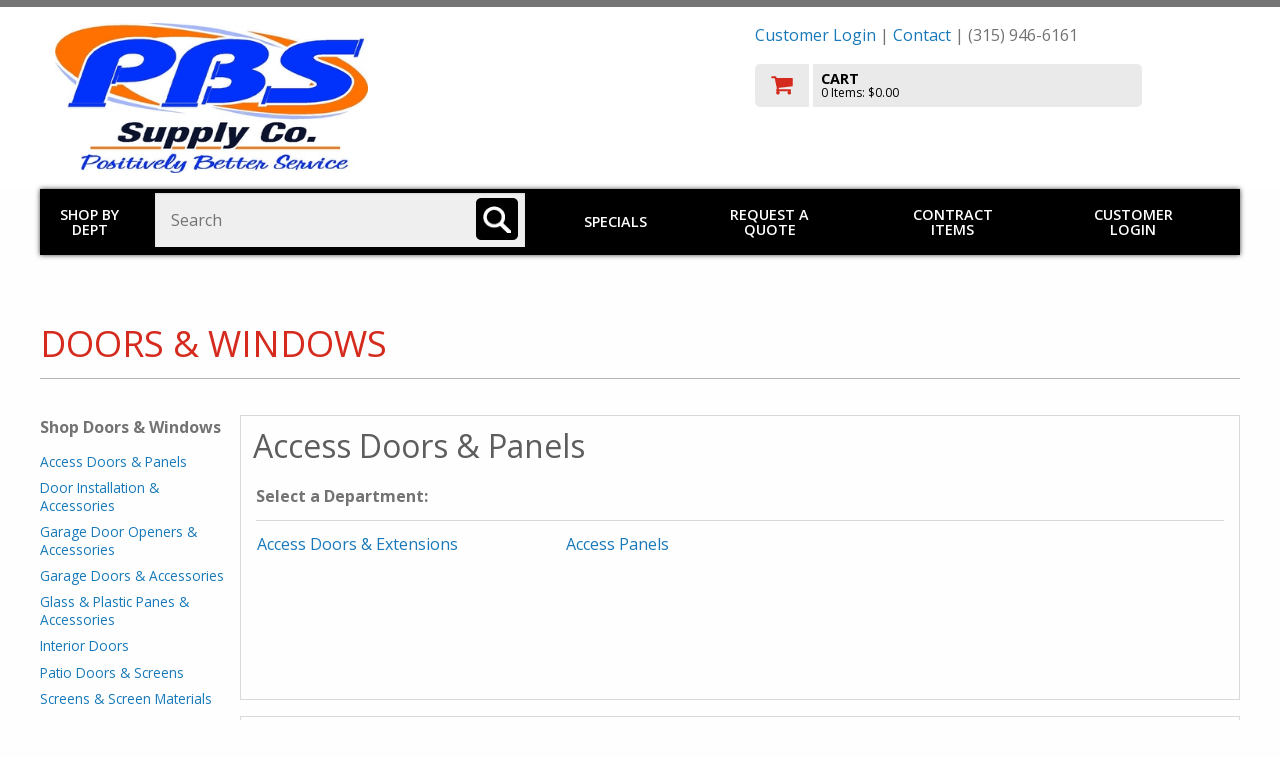

--- FILE ---
content_type: text/html
request_url: https://www.pbssupplyco.com/shop/dept.asp?mscssid=72F1B9EB10E0381A8E69EDAE24B85ABF&mbrid=2590&custid=TEMP&parent_id=0&dept_id=8&idept_name=Doors%20%26%20Windows
body_size: 43046
content:
<!doctype html>

<html class="no-js" lang="en" dir="ltr">
  <head>
	<meta http-equiv="Content-Type" content="text/html; charset=utf-8" charset="utf-8" />
	<meta http-equiv="x-ua-compatible" content="ie=edge" />
	<meta name="viewport" content="width=device-width, initial-scale=1.0" />


	<title>PBS Supply: Shop!</title>

	<link rel="stylesheet" href="/shop/responsive/css/foundation.css">
	<link rel="stylesheet" href="/shop/responsive/css/app.css">
	<link href="https://fonts.googleapis.com/css?family=Open+Sans:300,400,600,700,800" rel="stylesheet">
	<link rel="stylesheet" href="/shop/responsive/css/font-awesome/css/font-awesome.min.css">
	<link rel="stylesheet" href="/shop/responsive/css/jquery.sidr.dark.css">
	<link rel="stylesheet" href="/shop/responsive/css/incom.css?v=2">
	<link rel="stylesheet" href="/shop/responsive/css/theme3.css">

	<script src="/shop/responsive/js/vendor/jquery.js"></script>
	<script src="/shop/scripts/jquery.validate.min.js"></script>
	<script src="/shop/scripts/jquery.jsonSuggest-2.js"></script>

	<!-- GA: UA-885320-6 -->	<script>
		(function(i,s,o,g,r,a,m){i['GoogleAnalyticsObject']=r;i[r]=i[r]||function(){
		(i[r].q=i[r].q||[]).push(arguments)},i[r].l=1*new Date();a=s.createElement(o),
		m=s.getElementsByTagName(o)[0];a.async=1;a.src=g;m.parentNode.insertBefore(a,m)
		})(window,document,'script','//www.google-analytics.com/analytics.js','ga');
		ga('create', 'UA-885320-6', 'auto');
		ga('send', 'pageview');
	</script>


	<script language="javascript">


jQuery(document).ready(function( $ ) {
	
	if (0) {
		$('input#find_spec').jsonSuggest({
			url: '//www.pbssupplyco.com/shop/shop/Products/Search.asmx/Suggest?mscssid=732A5ADA20AC31C1C5CCAFA664306B18&mbrid=2590&custid=TEMP',
			postData : {
				taxonomy : '0:19,15,12,6,8,3,25,2,21,20,9,4,13,22,5,16,24,11,14,1,17,23,10,7,18',
				suppress : ''
			},
			minCharacters: 3,
			width: 500,
			searchURL: '//www.pbssupplyco.com/shop/find2.asp?mscssid=732A5ADA20AC31C1C5CCAFA664306B18&mbrid=2590&custid=TEMP',
			searchURLParam: 'find_spec',
			extraURLParams : { categories : document.searchform.categories },
			onSelect: function(item) {
				if (item.url)
					document.location = PageURLx(item.url);
			}
		});
	}
	
});


function doWindowOpts(url, name, opts)
{
	if (!url || !name || url.length <= 0 || name.length <= 0)
		return false;

	var arrOpts	 = new Array();
	var windowOpts = { 'status'	  : 'no',
						'height'	  : 300,
						'width'		: 500,
						'resizable'  : 'yes',
						'toolbar'	 : 'no',
						'location'	: 'no',
						'menubar'	 : 'no',
						'scrollbars' : 'yes' };

	for (key in windowOpts)
	{
		windowOpts[key] = opts[key];
		arrOpts.push(key + "=" + windowOpts[key]);
	}

	window.open(url, name, arrOpts.join(","), 'replace');

	return false;
}

function doSizedWindow( url, width, height )
{
	return doWindowOpts(url, 'InComSupply', {'width' : width, 'height' : height});
}

function doWindow( url )
{
	window.name = 'main';
	return doWindowOpts(url, 'InComSupply', {});
}

function setAdvancedSearch()
{
	var sf  = document.forms["searchform"];
	var asf = document.forms["advancedsearchform"];

	if (sf && asf)
	{
		var findspec = sf.find_spec;
		if (findspec) findspec = findspec.value;

		var sdept = sf.categories;
		if (sdept) sdept = sdept[sdept.selectedIndex].value;

		asf.parentanddepartment.value = sdept;
		asf.find_spec.value			  = findspec;
		asf.submit();
	}

	return false;
}

		
		</script>

		<style>
		
		</style>
		<!-- 18.217.164.154 -->
	</head>
	<body id="member-override" class="palette6">

	<!-- GA: UA-885320-6 --><!-- GA body code -->


<div id="mast" role="banner">
	<div class="row">
 
		<div class="small-12 columns">
			<div class="customerLogin" id="customerLogin" style="display: none;">
				<form name="incom_login" method="post" action="https://www.pbssupplyco.com/shop/dept.asp?parent%5Fid=0&dept%5Fid=8&idept%5Fname=Doors+%26+Windows&mscssid=732A5ADA20AC31C1C5CCAFA664306B18&mbrid=2590&custid=TEMP" style="margin: 1em 0 0 0">
					<label for="username">Username or Email Address
					<input name="username" id="username" placeholder="username/email" size="24" maxlength="256" type="text" /></label>

					<label for="pw">Password
					<input id="pw" name="password" placeholder="password" value="" size="12" maxlength="256" type="password" /></label>

					<br />

					<input name="login_btn" id="login_btn" value=" LOGIN " type="submit" class="button" />
					<input name="login" id="login" value="1" type="hidden" />
					<input type="hidden" name="login_redirect" value="https://www.pbssupplyco.com/shop/dept.asp?parent%5Fid=0&amp;dept%5Fid=8&amp;idept%5Fname=Doors+%26+Windows&amp;mscssid=732A5ADA20AC31C1C5CCAFA664306B18&amp;mbrid=2590&amp;custid=TEMP" />

					<div style="clear: both;"></div>

					<div class="become-customer">
						Not a customer? <a href="//www.pbssupplyco.com/shop/aboutus/incommember.asp?mscssid=732A5ADA20AC31C1C5CCAFA664306B18&mbrid=2590&custid=TEMP">Request an account!</a>
					</div>
					<a href="javascript:;" class="forgot-password" onclick="window.open('/shop/forgot_password.asp', 'forgotpassword', 'resizable=yes,height=400,width=500'); return false;">Forgot Password?</a>
				</form>
			</div>
		</div>

		<div class="large-7 medium-7 small-12 columns">
			<a href="//www.pbssupplyco.com/shop/departments.asp?mscssid=732A5ADA20AC31C1C5CCAFA664306B18&mbrid=2590&custid=TEMP" class="logo-link">
			
				<img src="//media.incomsupply.com/members/cms/2590/logo/pbs-supply-nobackground-1-1540304913.jpg" alt="PBS Supply" class="logo">
			
			</a>
			<div id="extraPhone">
				(315) 946-6161
			</div>
		</div>
		<div class="large-5 medium-5 small-12 columns">
			<p id="memberInfo">
	<a href="#" class="loginTrigger">Customer Login</a> |


 <a href="//www.pbssupplyco.com/shop/aboutus/incommember.asp?mscssid=732A5ADA20AC31C1C5CCAFA664306B18&mbrid=2590&custid=TEMP">Contact</a> | (315) 946-6161</p>
			
<a href="//www.pbssupplyco.com/shop/basket.asp?mscssid=732A5ADA20AC31C1C5CCAFA664306B18&mbrid=2590&custid=TEMP" id="checkoutWrap" title="Go to Cart" aria-label="go to cart">
	<img src="/shop/responsive/img/cart_ico.png" alt="Checkout" id="cartIco">
	<div id="cartData">
		<p>CART</p>
		<span id="cartItems">0 Items: $0.00</span>
	</div>
	<div style="clear:both;"></div>
</a>

<div id="hamburger" class="show-for-small-only">
	<a sid="mobile-menu" class="menu-button" href="#sidr">Toggle menu</a>
</div>

		</div>
	</div>
</div>


<div id="sidr" class="hide-for-medium-up show-for-landscape-phone" style="display: none;">
	<ul>
		<li>
			<a href="//www.pbssupplyco.com/shop/dept.asp?mscssid=732A5ADA20AC31C1C5CCAFA664306B18&mbrid=2590&custid=TEMP">Shop by Dept</a>
		</li>
		
		<li>
			
				<a href="//www.pbssupplyco.com/shop/specials.asp?mscssid=732A5ADA20AC31C1C5CCAFA664306B18&mbrid=2590&custid=TEMP">Specials</a>
			
		</li>
		
		<li>
			
			<a href="//www.pbssupplyco.com/shop/onetimebuy.asp?mscssid=732A5ADA20AC31C1C5CCAFA664306B18&mbrid=2590&custid=TEMP">Request a Quote</a>
			
		</li>
		
		<li>
			
				<a href="//www.pbssupplyco.com/shop/contract_items.asp?mscssid=732A5ADA20AC31C1C5CCAFA664306B18&mbrid=2590&custid=TEMP">Contract Items</a>
			
		</li>

	</ul>
	<form action="/shop/find2.asp" method="get" class="hide-for-landscape-phone">
		<input type="text" name="find_spec" aria-label="Search" placeholder="Search..." value="" />
	</form>
</div>
<div id="overlay"></div>
<div class="hide-for-small-only row" id="mainNavWrap" role="navigation">

	<div class="large-1 medium-2 small-12 columns" id="shop_by_dept">
		<a href="//www.pbssupplyco.com/shop/dept.asp?mscssid=732A5ADA20AC31C1C5CCAFA664306B18&mbrid=2590&custid=TEMP">Shop by Dept</a>
	</div>
	<div class="large-4 medium-8 small-12 columns" role="search">
		<form name="searchform" id="searchForm" method="post" action="//www.pbssupplyco.com/shop/find2.asp?mscssid=732A5ADA20AC31C1C5CCAFA664306B18&mbrid=2590&custid=TEMP">
			<label for="find_spec" class="visuallyhidden">Search: </label>
			<input name="find_spec" id="find_spec" type="text" placeholder="Search" size="25" value="" />
		  	<input type="image" aria-label="Search" name="submitbutton" id="searchBt" alt="search" title="search" src="/shop/responsive/img/ico_search.png">
		</form>
	</div>
	<div class="large-7 medium-2 small-12 columns">
		<div id="hamburger2" class="show-for-landscape-phone">
			<a sid="mobile-menu" class="menu-button" href="#sidr">Toggle menu</a>
		</div>

		<div id="mainnav" class="hide-for-landscape-phone">
			<!-- a href="#">Brands</a To add this, change css to padding: 1em 1.5em; in #mainnav a in themes -->
			
					<a href="//www.pbssupplyco.com/shop/specials.asp?mscssid=732A5ADA20AC31C1C5CCAFA664306B18&mbrid=2590&custid=TEMP">Specials</a>
				
				<a href="//www.pbssupplyco.com/shop/onetimebuy.asp?mscssid=732A5ADA20AC31C1C5CCAFA664306B18&mbrid=2590&custid=TEMP">Request a Quote</a>
			
				<a href="//www.pbssupplyco.com/shop/contract_items.asp?mscssid=732A5ADA20AC31C1C5CCAFA664306B18&mbrid=2590&custid=TEMP">Contract Items</a>
			
				<a href="#" class="loginTrigger">Customer Login</a>
			

		</div>
	</div>
	
</div>

<!-- HEADER END -->


<div role="main" id="deptpage">
	<div class="pageWrap">
		<div class="row intHeader">
			<div class="large-12 medium-12 small-12 columns no-side-pad">
				<h1>Doors & Windows</h1>
			</div>
		</div>

		

		<div class="row">
			<div class="large-2 medium-3 hide-for-small-only hide-for-landscape-phone columns vertNav">
			
				<a href="#dept-selectors" class="skip-link">Skip Department Jump List</a>

				<span class="vertNavHd">Shop Doors & Windows</span>
				<nav class='vertNav categoryJumpList'><ul>
<li><a href='#DJ803'>Access Doors & Panels</a></li><li><a href='#DJ805'>Door Installation & Accessories</a></li><li><a href='#DJ801'>Garage Door Openers & Accessories</a></li><li><a href='#DJ809'>Garage Doors & Accessories</a></li><li><a href='#DJ807'>Glass & Plastic Panes & Accessories</a></li><li><a href='#DJ804'>Interior Doors</a></li><li><a href='#DJ806'>Patio Doors & Screens</a></li><li><a href='#DJ821'>Screens & Screen Materials</a></li><li><a href='#DJ802'>Storm & Screen Doors</a></li><li><a href='#DJ811'>Windows & Window Frames</a></li></ul></nav>

			</div>
			<div class="large-10 medium-9 small-12 landscape-phone-12 columns">
			
				

					<script>
					// code for department stuff in ui-widget-scripts.js
					jQuery(document).ready(function( $ ) {
						// special cases only
					} );
					</script>
					<div class="row" id="dept-selectors"><!-- categorySelect -->
						<div class='catSelection row' id='BOX1'>
<a name='DJ803'>
<div class='small-12 columns catHd'><a href='//www.pbssupplyco.com/shop/dept.asp?mscssid=732A5ADA20AC31C1C5CCAFA664306B18&mbrid=2590&custid=TEMP&parent_id=8&dept_id=803&upload_type=0&idept_name=Access%20Doors%20%26%20Panels' class='deptName '><h2>Access Doors & Panels</h2></a></div><div class='large-12 medium-12 small-12 columns subDeptListBox'>
<div class='selectorHead'>Select a Department:</div>
<div class='pane'><ul class='subSubDeptList listWidth-12'><li><a class='subd-trigger' data-boxid='BOX1' data-deptid='80301' data-parentid='803' data-uploadtype='0' href='//www.pbssupplyco.com/shop/dept.asp?mscssid=732A5ADA20AC31C1C5CCAFA664306B18&mbrid=2590&custid=TEMP&parent_id=803&dept_id=80301&upload_type=0&idept_name=Access%20Doors%20%26%20Extensions'>Access Doors & Extensions</a></li><li><a class='subd-trigger' data-boxid='BOX1' data-deptid='80302' data-parentid='803' data-uploadtype='0' href='//www.pbssupplyco.com/shop/dept.asp?mscssid=732A5ADA20AC31C1C5CCAFA664306B18&mbrid=2590&custid=TEMP&parent_id=803&dept_id=80302&upload_type=0&idept_name=Access%20Panels'>Access Panels</a></li></ul></div><!-- pane -->
</div>
</div><!-- end catSelection -->
<div class='catSelection row' id='BOX2'>
<a name='DJ805'>
<div class='small-12 columns catHd'><a href='//www.pbssupplyco.com/shop/dept.asp?mscssid=732A5ADA20AC31C1C5CCAFA664306B18&mbrid=2590&custid=TEMP&parent_id=8&dept_id=805&upload_type=0&idept_name=Door%20Installation%20%26%20Accessories' class='deptName '><h2>Door Installation & Accessories</h2></a></div><div class='large-3 medium-3 hide-for-small-only columns'>
<div id="ss805" class="deptslideshow">
<div class='deptslide' style='background-image: url(//content.mydoitbest.com/imagerequest.aspx?sku=261790&size=2&newsize=250)'></div><div class='deptslide' style='background-image: url(//content.mydoitbest.com/imagerequest.aspx?sku=267260&size=2&newsize=250)'></div><div class='deptslide' style='background-image: url(//content.mydoitbest.com/imagerequest.aspx?sku=272243&size=2&newsize=250)'></div><div class='deptslide' style='background-image: url(//content.mydoitbest.com/imagerequest.aspx?sku=285609&size=2&newsize=250)'></div><div class='deptslide' style='background-image: url(//content.mydoitbest.com/imagerequest.aspx?sku=286974&size=2&newsize=250)'></div></div>
</div>
<div class='large-9 medium-9 small-12 columns subDeptListBox'>
<div class='selectorHead'>Select a Department:</div>
<div class='pane'><ul class='subSubDeptList listWidth-9'><li><a class='subd-trigger' data-boxid='BOX2' data-deptid='80506' data-parentid='805' data-uploadtype='0' href='//www.pbssupplyco.com/shop/dept.asp?mscssid=732A5ADA20AC31C1C5CCAFA664306B18&mbrid=2590&custid=TEMP&parent_id=805&dept_id=80506&upload_type=0&idept_name=Door%20Frames'>Door Frames</a></li><li><a class='subd-trigger' data-boxid='BOX2' data-deptid='80502' data-parentid='805' data-uploadtype='0' href='//www.pbssupplyco.com/shop/dept.asp?mscssid=732A5ADA20AC31C1C5CCAFA664306B18&mbrid=2590&custid=TEMP&parent_id=805&dept_id=80502&upload_type=0&idept_name=Door%20Installation'>Door Installation</a></li><li><a class='subd-trigger' data-boxid='BOX2' data-deptid='80505' data-parentid='805' data-uploadtype='0' href='//www.pbssupplyco.com/shop/dept.asp?mscssid=732A5ADA20AC31C1C5CCAFA664306B18&mbrid=2590&custid=TEMP&parent_id=805&dept_id=80505&upload_type=0&idept_name=Door%20Jambs'>Door Jambs</a></li><li><a class='subd-trigger' data-boxid='BOX2' data-deptid='80503' data-parentid='805' data-uploadtype='0' href='//www.pbssupplyco.com/shop/dept.asp?mscssid=732A5ADA20AC31C1C5CCAFA664306B18&mbrid=2590&custid=TEMP&parent_id=805&dept_id=80503&upload_type=0&idept_name=Door%20Sills'>Door Sills</a></li><li><a class='subd-trigger' data-boxid='BOX2' data-deptid='80504' data-parentid='805' data-uploadtype='0' href='//www.pbssupplyco.com/shop/dept.asp?mscssid=732A5ADA20AC31C1C5CCAFA664306B18&mbrid=2590&custid=TEMP&parent_id=805&dept_id=80504&upload_type=0&idept_name=Door%20Thresholds'>Door Thresholds</a></li><li><a class='subd-trigger' data-boxid='BOX2' data-deptid='80501' data-parentid='805' data-uploadtype='0' href='//www.pbssupplyco.com/shop/dept.asp?mscssid=732A5ADA20AC31C1C5CCAFA664306B18&mbrid=2590&custid=TEMP&parent_id=805&dept_id=80501&upload_type=0&idept_name=Shims'>Shims</a></li></ul></div><!-- pane -->
</div>
</div><!-- end catSelection -->
<div class='catSelection row' id='BOX3'>
<a name='DJ801'>
<div class='small-12 columns catHd'><a href='//www.pbssupplyco.com/shop/dept.asp?mscssid=732A5ADA20AC31C1C5CCAFA664306B18&mbrid=2590&custid=TEMP&parent_id=8&dept_id=801&upload_type=0&idept_name=Garage%20Door%20Openers%20%26%20Accessories' class='deptName '><h2>Garage Door Openers & Accessories</h2></a></div><div class='large-3 medium-3 hide-for-small-only columns'>
<div id="ss801" class="deptslideshow">
<div class='deptslide' style='background-image: url(//content.mydoitbest.com/imagerequest.aspx?sku=100075&size=2&newsize=250)'></div><div class='deptslide' style='background-image: url(//content.mydoitbest.com/imagerequest.aspx?sku=100174&size=2&newsize=250)'></div><div class='deptslide' style='background-image: url(//content.mydoitbest.com/imagerequest.aspx?sku=100362&size=2&newsize=250)'></div><div class='deptslide' style='background-image: url(//content.mydoitbest.com/imagerequest.aspx?sku=100454&size=2&newsize=250)'></div><div class='deptslide' style='background-image: url(//content.mydoitbest.com/imagerequest.aspx?sku=108760&size=2&newsize=250)'></div></div>
</div>
<div class='large-9 medium-9 small-12 columns subDeptListBox'>
<div class='selectorHead'>Select a Department:</div>
<div class='pane'><ul class='subSubDeptList listWidth-9'><li><a class='subd-trigger' data-boxid='BOX3' data-deptid='80104' data-parentid='801' data-uploadtype='0' href='//www.pbssupplyco.com/shop/dept.asp?mscssid=732A5ADA20AC31C1C5CCAFA664306B18&mbrid=2590&custid=TEMP&parent_id=801&dept_id=80104&upload_type=0&idept_name=Garage%20Door%20Accessories'>Garage Door Accessories</a></li><li><a class='subd-trigger' data-boxid='BOX3' data-deptid='80101' data-parentid='801' data-uploadtype='0' href='//www.pbssupplyco.com/shop/dept.asp?mscssid=732A5ADA20AC31C1C5CCAFA664306B18&mbrid=2590&custid=TEMP&parent_id=801&dept_id=80101&upload_type=0&idept_name=Garage%20Door%20Openers'>Garage Door Openers</a></li><li><a class='subd-trigger' data-boxid='BOX3' data-deptid='80103' data-parentid='801' data-uploadtype='0' href='//www.pbssupplyco.com/shop/dept.asp?mscssid=732A5ADA20AC31C1C5CCAFA664306B18&mbrid=2590&custid=TEMP&parent_id=801&dept_id=80103&upload_type=0&idept_name=Garage%20Door%20Rail%20Extension%20Kits'>Garage Door Rail Extension Kits</a></li><li><a class='subd-trigger' data-boxid='BOX3' data-deptid='80102' data-parentid='801' data-uploadtype='0' href='//www.pbssupplyco.com/shop/dept.asp?mscssid=732A5ADA20AC31C1C5CCAFA664306B18&mbrid=2590&custid=TEMP&parent_id=801&dept_id=80102&upload_type=0&idept_name=Remotes%20%26%20Keyless%20Entry'>Remotes & Keyless Entry</a></li></ul></div><!-- pane -->
</div>
</div><!-- end catSelection -->
<div class='catSelection row' id='BOX4'>
<a name='DJ809'>
<div class='small-12 columns catHd'><a href='//www.pbssupplyco.com/shop/dept.asp?mscssid=732A5ADA20AC31C1C5CCAFA664306B18&mbrid=2590&custid=TEMP&parent_id=8&dept_id=809&upload_type=0&idept_name=Garage%20Doors%20%26%20Accessories' class='deptName '><h2>Garage Doors & Accessories</h2></a></div><div class='large-3 medium-3 hide-for-small-only columns'>
<div id="ss809" class="deptslideshow">
<div class='deptslide' style='background-image: url(//content.mydoitbest.com/imagerequest.aspx?sku=104416&size=2&newsize=250)'></div><div class='deptslide' style='background-image: url(//content.mydoitbest.com/imagerequest.aspx?sku=104779&size=2&newsize=250)'></div><div class='deptslide' style='background-image: url(//content.mydoitbest.com/imagerequest.aspx?sku=104795&size=2&newsize=250)'></div><div class='deptslide' style='background-image: url(//content.mydoitbest.com/imagerequest.aspx?sku=104817&size=2&newsize=250)'></div><div class='deptslide' style='background-image: url(//content.mydoitbest.com/imagerequest.aspx?sku=105353&size=2&newsize=250)'></div></div>
</div>
<div class='large-9 medium-9 small-12 columns subDeptListBox'>
<div class='selectorHead'>Select a Department:</div>
<div class='pane'><ul class='subSubDeptList listWidth-9'><li><a class='subd-trigger' data-boxid='BOX4' data-deptid='80901' data-parentid='809' data-uploadtype='0' href='//www.pbssupplyco.com/shop/dept.asp?mscssid=732A5ADA20AC31C1C5CCAFA664306B18&mbrid=2590&custid=TEMP&parent_id=809&dept_id=80901&upload_type=0&idept_name=Cables'>Cables</a></li><li><a class='subd-trigger' data-boxid='BOX4' data-deptid='80904' data-parentid='809' data-uploadtype='0' href='//www.pbssupplyco.com/shop/dept.asp?mscssid=732A5ADA20AC31C1C5CCAFA664306B18&mbrid=2590&custid=TEMP&parent_id=809&dept_id=80904&upload_type=0&idept_name=Garage%20Door%20Accessories%20%26%20Kits'>Garage Door Accessories & Kits</a></li><li><a class='subd-trigger' data-boxid='BOX4' data-deptid='80902' data-parentid='809' data-uploadtype='0' href='//www.pbssupplyco.com/shop/dept.asp?mscssid=732A5ADA20AC31C1C5CCAFA664306B18&mbrid=2590&custid=TEMP&parent_id=809&dept_id=80902&upload_type=0&idept_name=Garage%20Door%20Parts'>Garage Door Parts</a></li><li><a class='subd-trigger' data-boxid='BOX4' data-deptid='80903' data-parentid='809' data-uploadtype='0' href='//www.pbssupplyco.com/shop/dept.asp?mscssid=732A5ADA20AC31C1C5CCAFA664306B18&mbrid=2590&custid=TEMP&parent_id=809&dept_id=80903&upload_type=0&idept_name=Garage%20Door%20Seal%20%26%20Stops'>Garage Door Seal & Stops</a></li><li><a class='subd-trigger' data-boxid='BOX4' data-deptid='80905' data-parentid='809' data-uploadtype='0' href='//www.pbssupplyco.com/shop/dept.asp?mscssid=732A5ADA20AC31C1C5CCAFA664306B18&mbrid=2590&custid=TEMP&parent_id=809&dept_id=80905&upload_type=0&idept_name=Garage%20Door%20Springs'>Garage Door Springs</a></li><li><a class='subd-trigger' data-boxid='BOX4' data-deptid='80907' data-parentid='809' data-uploadtype='0' href='//www.pbssupplyco.com/shop/dept.asp?mscssid=732A5ADA20AC31C1C5CCAFA664306B18&mbrid=2590&custid=TEMP&parent_id=809&dept_id=80907&upload_type=0&idept_name=Garage%20Doors'>Garage Doors</a></li><li><a class='subd-trigger' data-boxid='BOX4' data-deptid='80906' data-parentid='809' data-uploadtype='0' href='//www.pbssupplyco.com/shop/dept.asp?mscssid=732A5ADA20AC31C1C5CCAFA664306B18&mbrid=2590&custid=TEMP&parent_id=809&dept_id=80906&upload_type=0&idept_name=Locks%20%26%20Handles'>Locks & Handles</a></li></ul></div><!-- pane -->
</div>
</div><!-- end catSelection -->
<div class='catSelection row' id='BOX5'>
<a name='DJ807'>
<div class='small-12 columns catHd'><a href='//www.pbssupplyco.com/shop/dept.asp?mscssid=732A5ADA20AC31C1C5CCAFA664306B18&mbrid=2590&custid=TEMP&parent_id=8&dept_id=807&upload_type=0&idept_name=Glass%20%26%20Plastic%20Panes%20%26%20Accessories' class='deptName '><h2>Glass & Plastic Panes & Accessories</h2></a></div><div class='large-3 medium-3 hide-for-small-only columns'>
<div id="ss807" class="deptslideshow">
<div class='deptslide' style='background-image: url(//content.mydoitbest.com/imagerequest.aspx?sku=265000&size=2&newsize=250)'></div><div class='deptslide' style='background-image: url(//content.mydoitbest.com/imagerequest.aspx?sku=265055&size=2&newsize=250)'></div><div class='deptslide' style='background-image: url(//content.mydoitbest.com/imagerequest.aspx?sku=267730&size=2&newsize=250)'></div><div class='deptslide' style='background-image: url(//content.mydoitbest.com/imagerequest.aspx?sku=267749&size=2&newsize=250)'></div><div class='deptslide' style='background-image: url(//content.mydoitbest.com/imagerequest.aspx?sku=273791&size=2&newsize=250)'></div></div>
</div>
<div class='large-9 medium-9 small-12 columns subDeptListBox'>
<div class='selectorHead'>Select a Department:</div>
<div class='pane'><ul class='subSubDeptList listWidth-9'><li><a class='subd-trigger' data-boxid='BOX5' data-deptid='80702' data-parentid='807' data-uploadtype='0' href='//www.pbssupplyco.com/shop/dept.asp?mscssid=732A5ADA20AC31C1C5CCAFA664306B18&mbrid=2590&custid=TEMP&parent_id=807&dept_id=80702&upload_type=0&idept_name=Door%20%26%20Window%20Sheet'>Door & Window Sheet</a></li><li><a class='subd-trigger' data-boxid='BOX5' data-deptid='80701' data-parentid='807' data-uploadtype='0' href='//www.pbssupplyco.com/shop/dept.asp?mscssid=732A5ADA20AC31C1C5CCAFA664306B18&mbrid=2590&custid=TEMP&parent_id=807&dept_id=80701&upload_type=0&idept_name=Glass%20%26%20Glass%20Spline'>Glass & Glass Spline</a></li></ul></div><!-- pane -->
</div>
</div><!-- end catSelection -->
<div class='catSelection row' id='BOX6'>
<a name='DJ804'>
<div class='small-12 columns catHd'><a href='//www.pbssupplyco.com/shop/dept.asp?mscssid=732A5ADA20AC31C1C5CCAFA664306B18&mbrid=2590&custid=TEMP&parent_id=8&dept_id=804&upload_type=0&idept_name=Interior%20Doors' class='deptName '><h2>Interior Doors</h2></a></div><div class='large-3 medium-3 hide-for-small-only columns'>
<div id="ss804" class="deptslideshow">
<div class='deptslide' style='background-image: url(//content.mydoitbest.com/imagerequest.aspx?sku=163133&size=2&newsize=250)'></div><div class='deptslide' style='background-image: url(//content.mydoitbest.com/imagerequest.aspx?sku=167339&size=2&newsize=250)'></div><div class='deptslide' style='background-image: url(//content.mydoitbest.com/imagerequest.aspx?sku=176060&size=2&newsize=250)'></div><div class='deptslide' style='background-image: url(//content.mydoitbest.com/imagerequest.aspx?sku=195239&size=2&newsize=250)'></div><div class='deptslide' style='background-image: url(//content.mydoitbest.com/imagerequest.aspx?sku=161577&size=2&newsize=250)'></div></div>
</div>
<div class='large-9 medium-9 small-12 columns subDeptListBox'>
<div class='selectorHead'>Select a Department:</div>
<div class='pane'><ul class='subSubDeptList listWidth-9'><li><a class='subd-trigger' data-boxid='BOX6' data-deptid='80403' data-parentid='804' data-uploadtype='0' href='//www.pbssupplyco.com/shop/dept.asp?mscssid=732A5ADA20AC31C1C5CCAFA664306B18&mbrid=2590&custid=TEMP&parent_id=804&dept_id=80403&upload_type=0&idept_name=Barn%20Doors'>Barn Doors</a></li><li><a class='subd-trigger' data-boxid='BOX6' data-deptid='80402' data-parentid='804' data-uploadtype='0' href='//www.pbssupplyco.com/shop/dept.asp?mscssid=732A5ADA20AC31C1C5CCAFA664306B18&mbrid=2590&custid=TEMP&parent_id=804&dept_id=80402&upload_type=0&idept_name=Flush%20Doors'>Flush Doors</a></li><li><a class='subd-trigger' data-boxid='BOX6' data-deptid='80401' data-parentid='804' data-uploadtype='0' href='//www.pbssupplyco.com/shop/dept.asp?mscssid=732A5ADA20AC31C1C5CCAFA664306B18&mbrid=2590&custid=TEMP&parent_id=804&dept_id=80401&upload_type=0&idept_name=Folding%20Doors'>Folding Doors</a></li></ul></div><!-- pane -->
</div>
</div><!-- end catSelection -->
<div class='catSelection row' id='BOX7'>
<a name='DJ806'>
<div class='small-12 columns catHd'><a href='//www.pbssupplyco.com/shop/dept.asp?mscssid=732A5ADA20AC31C1C5CCAFA664306B18&mbrid=2590&custid=TEMP&parent_id=8&dept_id=806&upload_type=0&idept_name=Patio%20Doors%20%26%20Screens' class='deptName '><h2>Patio Doors & Screens</h2></a></div><div class='large-3 medium-3 hide-for-small-only columns'>
<div id="ss806" class="deptslideshow">
<div class='deptslide' style='background-image: url(//content.mydoitbest.com/imagerequest.aspx?sku=176311&size=2&newsize=250)'></div></div>
</div>
<div class='large-9 medium-9 small-12 columns subDeptListBox'>
<div class='selectorHead'>Select a Department:</div>
<div class='pane'><ul class='subSubDeptList listWidth-9'><li><a class='subd-trigger' data-boxid='BOX7' data-deptid='80601' data-parentid='806' data-uploadtype='0' href='//www.pbssupplyco.com/shop/dept.asp?mscssid=732A5ADA20AC31C1C5CCAFA664306B18&mbrid=2590&custid=TEMP&parent_id=806&dept_id=80601&upload_type=0&idept_name=Sliding%20Patio%20Door%20Screens'>Sliding Patio Door Screens</a></li></ul></div><!-- pane -->
</div>
</div><!-- end catSelection -->
<div class='catSelection row' id='BOX8'>
<a name='DJ821'>
<div class='small-12 columns catHd'><a href='//www.pbssupplyco.com/shop/dept.asp?mscssid=732A5ADA20AC31C1C5CCAFA664306B18&mbrid=2590&custid=TEMP&parent_id=8&dept_id=821&upload_type=0&idept_name=Screens%20%26%20Screen%20Materials' class='deptName '><h2>Screens & Screen Materials</h2></a></div><div class='large-3 medium-3 hide-for-small-only columns'>
<div id="ss821" class="deptslideshow">
<div class='deptslide' style='background-image: url(//content.mydoitbest.com/imagerequest.aspx?sku=261793&size=2&newsize=250)'></div><div class='deptslide' style='background-image: url(//content.mydoitbest.com/imagerequest.aspx?sku=261969&size=2&newsize=250)'></div><div class='deptslide' style='background-image: url(//content.mydoitbest.com/imagerequest.aspx?sku=262012&size=2&newsize=250)'></div><div class='deptslide' style='background-image: url(//content.mydoitbest.com/imagerequest.aspx?sku=262101&size=2&newsize=250)'></div><div class='deptslide' style='background-image: url(//content.mydoitbest.com/imagerequest.aspx?sku=262165&size=2&newsize=250)'></div></div>
</div>
<div class='large-9 medium-9 small-12 columns subDeptListBox'>
<div class='selectorHead'>Select a Department:</div>
<div class='pane'><ul class='subSubDeptList listWidth-9'><li><a class='subd-trigger' data-boxid='BOX8' data-deptid='82102' data-parentid='821' data-uploadtype='0' href='//www.pbssupplyco.com/shop/dept.asp?mscssid=732A5ADA20AC31C1C5CCAFA664306B18&mbrid=2590&custid=TEMP&parent_id=821&dept_id=82102&upload_type=0&idept_name=Screen%20%26%20Shade%20Fabric'>Screen & Shade Fabric</a></li><li><a class='subd-trigger' data-boxid='BOX8' data-deptid='82101' data-parentid='821' data-uploadtype='0' href='//www.pbssupplyco.com/shop/dept.asp?mscssid=732A5ADA20AC31C1C5CCAFA664306B18&mbrid=2590&custid=TEMP&parent_id=821&dept_id=82101&upload_type=0&idept_name=Screen%20Frame%20Parts%20%26%20Tools'>Screen Frame Parts & Tools</a></li><li><a class='subd-trigger' data-boxid='BOX8' data-deptid='82103' data-parentid='821' data-uploadtype='0' href='//www.pbssupplyco.com/shop/dept.asp?mscssid=732A5ADA20AC31C1C5CCAFA664306B18&mbrid=2590&custid=TEMP&parent_id=821&dept_id=82103&upload_type=0&idept_name=Screen%20Porch%20Components'>Screen Porch Components</a></li><li><a class='subd-trigger' data-boxid='BOX8' data-deptid='82104' data-parentid='821' data-uploadtype='0' href='//www.pbssupplyco.com/shop/dept.asp?mscssid=732A5ADA20AC31C1C5CCAFA664306B18&mbrid=2590&custid=TEMP&parent_id=821&dept_id=82104&upload_type=0&idept_name=Screen%20Windows'>Screen Windows</a></li></ul></div><!-- pane -->
</div>
</div><!-- end catSelection -->
<div class='catSelection row' id='BOX9'>
<a name='DJ802'>
<div class='small-12 columns catHd'><a href='//www.pbssupplyco.com/shop/dept.asp?mscssid=732A5ADA20AC31C1C5CCAFA664306B18&mbrid=2590&custid=TEMP&parent_id=8&dept_id=802&upload_type=0&idept_name=Storm%20%26%20Screen%20Doors' class='deptName '><h2>Storm & Screen Doors</h2></a></div><div class='large-3 medium-3 hide-for-small-only columns'>
<div id="ss802" class="deptslideshow">
<div class='deptslide' style='background-image: url(//content.mydoitbest.com/imagerequest.aspx?sku=206687&size=2&newsize=250)'></div><div class='deptslide' style='background-image: url(//content.mydoitbest.com/imagerequest.aspx?sku=207519&size=2&newsize=250)'></div><div class='deptslide' style='background-image: url(//content.mydoitbest.com/imagerequest.aspx?sku=232046&size=2&newsize=250)'></div><div class='deptslide' style='background-image: url(//content.mydoitbest.com/imagerequest.aspx?sku=232055&size=2&newsize=250)'></div><div class='deptslide' style='background-image: url(//content.mydoitbest.com/imagerequest.aspx?sku=232064&size=2&newsize=250)'></div></div>
</div>
<div class='large-9 medium-9 small-12 columns subDeptListBox'>
<div class='selectorHead'>Select a Department:</div>
<div class='pane'><ul class='subSubDeptList listWidth-9'><li><a class='subd-trigger' data-boxid='BOX9' data-deptid='80204' data-parentid='802' data-uploadtype='0' href='//www.pbssupplyco.com/shop/dept.asp?mscssid=732A5ADA20AC31C1C5CCAFA664306B18&mbrid=2590&custid=TEMP&parent_id=802&dept_id=80204&upload_type=0&idept_name=Door%20Grilles'>Door Grilles</a></li><li><a class='subd-trigger' data-boxid='BOX9' data-deptid='80203' data-parentid='802' data-uploadtype='0' href='//www.pbssupplyco.com/shop/dept.asp?mscssid=732A5ADA20AC31C1C5CCAFA664306B18&mbrid=2590&custid=TEMP&parent_id=802&dept_id=80203&upload_type=0&idept_name=Door%20Screens'>Door Screens</a></li><li><a class='subd-trigger' data-boxid='BOX9' data-deptid='80206' data-parentid='802' data-uploadtype='0' href='//www.pbssupplyco.com/shop/dept.asp?mscssid=732A5ADA20AC31C1C5CCAFA664306B18&mbrid=2590&custid=TEMP&parent_id=802&dept_id=80206&upload_type=0&idept_name=Screen%20Door%20Rollers'>Screen Door Rollers</a></li><li><a class='subd-trigger' data-boxid='BOX9' data-deptid='80207' data-parentid='802' data-uploadtype='0' href='//www.pbssupplyco.com/shop/dept.asp?mscssid=732A5ADA20AC31C1C5CCAFA664306B18&mbrid=2590&custid=TEMP&parent_id=802&dept_id=80207&upload_type=0&idept_name=Sliding%20Screen%20Door%20Handles%20%26%20Locks'>Sliding Screen Door Handles & Locks</a></li><li><a class='subd-trigger' data-boxid='BOX9' data-deptid='80205' data-parentid='802' data-uploadtype='0' href='//www.pbssupplyco.com/shop/dept.asp?mscssid=732A5ADA20AC31C1C5CCAFA664306B18&mbrid=2590&custid=TEMP&parent_id=802&dept_id=80205&upload_type=0&idept_name=Storm%20%26%20Screen%20Door%20Hardware'>Storm & Screen Door Hardware</a></li><li><a class='subd-trigger' data-boxid='BOX9' data-deptid='80202' data-parentid='802' data-uploadtype='0' href='//www.pbssupplyco.com/shop/dept.asp?mscssid=732A5ADA20AC31C1C5CCAFA664306B18&mbrid=2590&custid=TEMP&parent_id=802&dept_id=80202&upload_type=0&idept_name=Storm%20Door%20Locks%20%26%20Latches'>Storm Door Locks & Latches</a></li><li><a class='subd-trigger' data-boxid='BOX9' data-deptid='80201' data-parentid='802' data-uploadtype='0' href='//www.pbssupplyco.com/shop/dept.asp?mscssid=732A5ADA20AC31C1C5CCAFA664306B18&mbrid=2590&custid=TEMP&parent_id=802&dept_id=80201&upload_type=0&idept_name=Storm%2C%20Security%20%26%20Screen%20Doors'>Storm, Security & Screen Doors</a></li></ul></div><!-- pane -->
</div>
</div><!-- end catSelection -->
<div class='catSelection row' id='BOX10'>
<a name='DJ811'>
<div class='small-12 columns catHd'><a href='//www.pbssupplyco.com/shop/dept.asp?mscssid=732A5ADA20AC31C1C5CCAFA664306B18&mbrid=2590&custid=TEMP&parent_id=8&dept_id=811&upload_type=0&idept_name=Windows%20%26%20Window%20Frames' class='deptName '><h2>Windows & Window Frames</h2></a></div><div class='large-3 medium-3 hide-for-small-only columns'>
<div id="ss811" class="deptslideshow">
<div class='deptslide' style='background-image: url(//content.mydoitbest.com/imagerequest.aspx?sku=265288&size=2&newsize=250)'></div><div class='deptslide' style='background-image: url(//content.mydoitbest.com/imagerequest.aspx?sku=267473&size=2&newsize=250)'></div><div class='deptslide' style='background-image: url(//content.mydoitbest.com/imagerequest.aspx?sku=770051&size=2&newsize=250)'></div><div class='deptslide' style='background-image: url(//content.mydoitbest.com/imagerequest.aspx?sku=171656&size=2&newsize=250)'></div><div class='deptslide' style='background-image: url(//content.mydoitbest.com/imagerequest.aspx?sku=269301&size=2&newsize=250)'></div></div>
</div>
<div class='large-9 medium-9 small-12 columns subDeptListBox'>
<div class='selectorHead'>Select a Department:</div>
<div class='pane'><ul class='subSubDeptList listWidth-9'><li><a class='subd-trigger' data-boxid='BOX10' data-deptid='81102' data-parentid='811' data-uploadtype='0' href='//www.pbssupplyco.com/shop/dept.asp?mscssid=732A5ADA20AC31C1C5CCAFA664306B18&mbrid=2590&custid=TEMP&parent_id=811&dept_id=81102&upload_type=0&idept_name=Window%20Frame%20%26%20Parts'>Window Frame & Parts</a></li><li><a class='subd-trigger' data-boxid='BOX10' data-deptid='81101' data-parentid='811' data-uploadtype='0' href='//www.pbssupplyco.com/shop/dept.asp?mscssid=732A5ADA20AC31C1C5CCAFA664306B18&mbrid=2590&custid=TEMP&parent_id=811&dept_id=81101&upload_type=0&idept_name=Windows'>Windows</a></li></ul></div><!-- pane -->
</div>
</div><!-- end catSelection -->

					</div>

				
			</div>
		</div>
	</div>
</div>


<!-- BEGIN FOOTER --><!-- True -->
<div id="footer" role="footer">
	<div class="row">
		<div class="large-2 medium-4 small-12 columns">
		
				<span class="mbraddress">
					
						<a target="_blank" href="https://www.google.com/maps/place/102+Canal+Street+Lyons+NY+14489">
					102 Canal Street<br />
				Lyons, NY 14489
						</a>
					
				</span>
			
			<div>(315) 946-6161</div>
			
				<a href="mailto:sales@pbssupplyco.com">sales@pbssupplyco.com</a>
			
		</div>
		<div class="large-7 medium-8 small-12 columns member-footer">
<p style="color: #cccccc; text-align: right;"><strong>Hours of Operation:</strong></p>
<p style="color: #cccccc; text-align: right;">Monday - Friday: 7:00am - 5:00pm</p>
<p style="color: #cccccc; text-align: right;">Saturday: 8:00am - 12:00pm&nbsp;</p>
<p style="color: #cccccc; text-align: right;">Sunday: Closed</p>

		</div>
		<div class="large-3 medium-12 small-12 columns" style="text-align: center;">
			<a href="/" class="logo-link">
				
					<img src="//media.incomsupply.com/members/cms/2590/logo/pbs-supply-nobackground-1-1540304913.jpg" alt="PBS Supply" class="logo">
				
			</a>
		</div>
	</div>
	<div class="row">
		<p class="footer-links">
			
				<a href="https://www.incomsupply.com/members/" target="_new">Member Area</a> |
			
		<a href="/shop/aboutus/privacy.asp"> Privacy Policy </a> |
		<a href="/shop/aboutus/wcag.asp"> Accessibility Policy</a></p>
		</div>
</footer>

    <script src="/shop/responsive/js/vendor/what-input.js"></script>
    <script src="/shop/responsive/js/vendor/foundation.js"></script>
    <script src="/shop/responsive/js/app.js"></script>
    <script src="/shop/responsive/js/jquery.sidr.min.js"></script>
    <script src="/shop/responsive/js/ui-widget-scripts.js?v=2"></script>

    <script>

    $(document).ready(function () {
      $('#mobile-menu').sidr({
        timing: 'ease-in-out',
        speed: 500,
	    displace: false,
  		side: 'right'
      });
    });
    $( window ).resize(function () {
      $.sidr('close', 'sidr');
    });

    $('#overlay, #close-menu-button').click(function () {
      $.sidr('close', 'sidr');
    });

    $('.menu-button').click(function () {
      $.sidr('open', 'sidr');
    });


    </script>
<!-- END FOOTER -->

<!-- 'Start Department Menu -->
	<div id="flyoutContent" style="display: none;">
		<div id="cat_flyout_display" class="cat_flyout_display">
			<div class="deptrow row">
				<div class='deptcolumn column small-4 end'><ul>
<li><a href='//www.pbssupplyco.com/shop/dept.asp?mscssid=732A5ADA20AC31C1C5CCAFA664306B18&mbrid=2590&custid=TEMP&parent_id=0&dept_id=19&idept_name=Automotive'>Automotive</a></li><li><a href='//www.pbssupplyco.com/shop/dept.asp?mscssid=732A5ADA20AC31C1C5CCAFA664306B18&mbrid=2590&custid=TEMP&parent_id=0&dept_id=15&idept_name=Building%20Materials'>Building Materials</a></li><li><a href='//www.pbssupplyco.com/shop/dept.asp?mscssid=732A5ADA20AC31C1C5CCAFA664306B18&mbrid=2590&custid=TEMP&parent_id=0&dept_id=12&idept_name=Cleaning%20Supplies'>Cleaning Supplies</a></li><li><a href='//www.pbssupplyco.com/shop/dept.asp?mscssid=732A5ADA20AC31C1C5CCAFA664306B18&mbrid=2590&custid=TEMP&parent_id=0&dept_id=6&idept_name=Clothing%20%26%20Apparel'>Clothing & Apparel</a></li><li><a href='//www.pbssupplyco.com/shop/dept.asp?mscssid=732A5ADA20AC31C1C5CCAFA664306B18&mbrid=2590&custid=TEMP&parent_id=0&dept_id=8&idept_name=Doors%20%26%20Windows'>Doors & Windows</a></li><li><a href='//www.pbssupplyco.com/shop/dept.asp?mscssid=732A5ADA20AC31C1C5CCAFA664306B18&mbrid=2590&custid=TEMP&parent_id=0&dept_id=3&idept_name=Electrical'>Electrical</a></li><li><a href='//www.pbssupplyco.com/shop/dept.asp?mscssid=732A5ADA20AC31C1C5CCAFA664306B18&mbrid=2590&custid=TEMP&parent_id=0&dept_id=25&idept_name=Electronics'>Electronics</a></li><li><a href='//www.pbssupplyco.com/shop/dept.asp?mscssid=732A5ADA20AC31C1C5CCAFA664306B18&mbrid=2590&custid=TEMP&parent_id=0&dept_id=2&idept_name=Farm%20%26%20Ranch'>Farm & Ranch</a></li><li><a href='//www.pbssupplyco.com/shop/dept.asp?mscssid=732A5ADA20AC31C1C5CCAFA664306B18&mbrid=2590&custid=TEMP&parent_id=0&dept_id=21&idept_name=Food%20%26%20Snacks'>Food & Snacks</a></li></ul></div>
<div class='deptcolumn column small-4 end'><ul>
<li><a href='//www.pbssupplyco.com/shop/dept.asp?mscssid=732A5ADA20AC31C1C5CCAFA664306B18&mbrid=2590&custid=TEMP&parent_id=0&dept_id=20&idept_name=Hand%20Tools'>Hand Tools</a></li><li><a href='//www.pbssupplyco.com/shop/dept.asp?mscssid=732A5ADA20AC31C1C5CCAFA664306B18&mbrid=2590&custid=TEMP&parent_id=0&dept_id=9&idept_name=Hardware'>Hardware</a></li><li><a href='//www.pbssupplyco.com/shop/dept.asp?mscssid=732A5ADA20AC31C1C5CCAFA664306B18&mbrid=2590&custid=TEMP&parent_id=0&dept_id=4&idept_name=Heating%2C%20Ventilation%20%26%20Air%20Conditioning'>Heating, Ventilation & Air Conditioning</a></li><li><a href='//www.pbssupplyco.com/shop/dept.asp?mscssid=732A5ADA20AC31C1C5CCAFA664306B18&mbrid=2590&custid=TEMP&parent_id=0&dept_id=13&idept_name=Holiday%20Decorations%20%26%20Supplies'>Holiday Decorations & Supplies</a></li><li><a href='//www.pbssupplyco.com/shop/dept.asp?mscssid=732A5ADA20AC31C1C5CCAFA664306B18&mbrid=2590&custid=TEMP&parent_id=0&dept_id=22&idept_name=Housewares'>Housewares</a></li><li><a href='//www.pbssupplyco.com/shop/dept.asp?mscssid=732A5ADA20AC31C1C5CCAFA664306B18&mbrid=2590&custid=TEMP&parent_id=0&dept_id=5&idept_name=Lawn%20%26%20Garden'>Lawn & Garden</a></li><li><a href='//www.pbssupplyco.com/shop/dept.asp?mscssid=732A5ADA20AC31C1C5CCAFA664306B18&mbrid=2590&custid=TEMP&parent_id=0&dept_id=16&idept_name=Office%20Supplies'>Office Supplies</a></li><li><a href='//www.pbssupplyco.com/shop/dept.asp?mscssid=732A5ADA20AC31C1C5CCAFA664306B18&mbrid=2590&custid=TEMP&parent_id=0&dept_id=24&idept_name=Outdoor%20Living'>Outdoor Living</a></li><li><a href='//www.pbssupplyco.com/shop/dept.asp?mscssid=732A5ADA20AC31C1C5CCAFA664306B18&mbrid=2590&custid=TEMP&parent_id=0&dept_id=11&idept_name=Paint%20%26%20Painting%20Supplies'>Paint & Painting Supplies</a></li></ul></div>
<div class='deptcolumn column small-4 end'><ul>
<li><a href='//www.pbssupplyco.com/shop/dept.asp?mscssid=732A5ADA20AC31C1C5CCAFA664306B18&mbrid=2590&custid=TEMP&parent_id=0&dept_id=14&idept_name=Pet%20Supplies'>Pet Supplies</a></li><li><a href='//www.pbssupplyco.com/shop/dept.asp?mscssid=732A5ADA20AC31C1C5CCAFA664306B18&mbrid=2590&custid=TEMP&parent_id=0&dept_id=1&idept_name=Plumbing%20Supplies'>Plumbing Supplies</a></li><li><a href='//www.pbssupplyco.com/shop/dept.asp?mscssid=732A5ADA20AC31C1C5CCAFA664306B18&mbrid=2590&custid=TEMP&parent_id=0&dept_id=17&idept_name=Power%20Tools%20%26%20Accessories'>Power Tools & Accessories</a></li><li><a href='//www.pbssupplyco.com/shop/dept.asp?mscssid=732A5ADA20AC31C1C5CCAFA664306B18&mbrid=2590&custid=TEMP&parent_id=0&dept_id=23&idept_name=Safety'>Safety</a></li><li><a href='//www.pbssupplyco.com/shop/dept.asp?mscssid=732A5ADA20AC31C1C5CCAFA664306B18&mbrid=2590&custid=TEMP&parent_id=0&dept_id=10&idept_name=Sporting%20Goods'>Sporting Goods</a></li><li><a href='//www.pbssupplyco.com/shop/dept.asp?mscssid=732A5ADA20AC31C1C5CCAFA664306B18&mbrid=2590&custid=TEMP&parent_id=0&dept_id=7&idept_name=Storage%20%26%20Organization'>Storage & Organization</a></li><li><a href='//www.pbssupplyco.com/shop/dept.asp?mscssid=732A5ADA20AC31C1C5CCAFA664306B18&mbrid=2590&custid=TEMP&parent_id=0&dept_id=18&idept_name=Toys%20%26%20Games'>Toys & Games</a></li></ul></div>

			</div>
		</div>
	</div>

<!-- 'End Department Menu -->
  </body>
</html>
<!-- 'END VESTIGAL FOOTER -->



--- FILE ---
content_type: text/css
request_url: https://www.pbssupplyco.com/shop/responsive/css/incom.css?v=2
body_size: 37358
content:
html,
body {
  font-size: 16px;
}

body > img:first-child {
  display: none;
}

a[href*="/"]:after,
a[href*="/"]:visited:after {
  content: normal;
}

:required {
  box-shadow: 0px 0px 4px rgba(200, 0, 0, 0.85);
}

.loginerror {
  text-align: right;
  font-style: italic;
  padding: 0.5em;
  background-color: #880000;
  color: white;
  float: right;
  margin-top: 0.25em;
}

.error-text {
  color: #aa0000;
  font-weight: bold;
}

.error-box {
  width: 70%;
  padding: 1em;
  margin: 1em auto;
  border: solid #aa0000 0.1em;
  text-align: center;
}

#membername {
  font-size: 24pt;
  color: white;
}

#checkoutWrap {
  margin: 1em 0 0 0;
  display: block;
}

.frontMemberImage {
  margin: 0 auto;
  display: block;
}

#footer .footer-links {
  text-align: center;
}

.welcome-message {
  border: 1px solid #ddd;
  border-radius: 12px;
  padding-top: 1em;
  margin-bottom: 1em;
  font-size: 1.2em;
}

.welcome-message p {
  text-align: center;
  line-height: 1.4;
}

.prop65-product-image {
  width: 100px;
}

.prop65-modal-link {
  padding: 0.5em 0;
}

.prop65-modal-link a {
  font-weight: bold;
}

.prop65-modal-link img {
  padding: 0.25em;
  margin-right: 0.25em;
  margin-top: -0.1em;
}

.prop65-product-detail {
  font-weight: normal;
  font-size: 1rem;
}

.prop65-product-warning {
  margin: 1em 0;
}

.prop65-product-warning img {
  margin-right: 0.5em;
  margin-top: 0.1em;
}

.prop65-product-warning-message {
  font-size: 1rem;
  font-weight: normal;
  padding-top: 1em;
  display: inline;
}

/*\
\__|
$$\ $$$$$$$\  $$$$$$$\   $$$$$$\   $$$$$$\         $$$$$$\   $$$$$$\   $$$$$$$\ 
$$ |$$  __$$\ $$  __$$\ $$  __$$\ $$  __$$\       $$  __$$\ $$  __$$\ $$  _____|
$$ |$$ |  $$ |$$ |  $$ |$$$$$$$$ |$$ |  \__|      $$ /  $$ |$$ /  $$ |\$$$$$$\  
$$ |$$ |  $$ |$$ |  $$ |$$   ____|$$ |            $$ |  $$ |$$ |  $$ | \____$$\ 
$$ |$$ |  $$ |$$ |  $$ |\$$$$$$$\ $$ |            $$$$$$$  |\$$$$$$$ |$$$$$$$  |
\__|\__|  \__|\__|  \__| \_______|\__|            $$  ____/  \____$$ |\_______/ 
                                                  $$ |      $$\   $$ |
*********** from theme1 inner pages ***********   $$ |      \$$$$$$  |
                                                  \__|       \_____*/
.intHeader {
  margin-top: 1em;
  padding-bottom: 2.25em;
}

.intHeader h1 {
  text-transform: uppercase;
  padding-bottom: 0.25em;
  border-bottom: 1px solid #b4b4b4;
  font-weight: 400;
  color: #d52b1e;
  margin-bottom: 0;
}

.form-thank-you {
  color: #a00;
  font-size: 1.2em;
}

/*\                                               
                                    $$ |                                              
 $$$$$$\   $$$$$$\   $$$$$$\   $$$$$$$ |       $$$$$$\   $$$$$$\   $$$$$$\   $$$$$$\  
$$  __$$\ $$  __$$\ $$  __$$\ $$  __$$ |      $$  __$$\  \____$$\ $$  __$$\ $$  __$$\ 
$$ /  $$ |$$ |  \__|$$ /  $$ |$$ /  $$ |      $$ /  $$ | $$$$$$$ |$$ /  $$ |$$$$$$$$ |
$$ |  $$ |$$ |      $$ |  $$ |$$ |  $$ |      $$ |  $$ |$$  __$$ |$$ |  $$ |$$   ____|
$$$$$$$  |$$ |      \$$$$$$  |\$$$$$$$ |      $$$$$$$  |\$$$$$$$ |\$$$$$$$ |\$$$$$$$\ 
$$  ____/ \__|       \______/  \_______|      $$  ____/  \_______| \____$$ | \_______|
$$ |                                          $$ |                $$\   $$ |          
$$ |                                          $$ |                \$$$$$$  |          
\__|                                          \__|                 \_____*/

.volume_discount_table .vdisc {
  text-align: right;
}

.prodInfo p {
  margin: 0;
  color: #737373;
}

.prodInfo .prodName {
  font-size: 1.5em;
  font-weight: 600;
  margin: 0;
  font-size: 1.1em;
  margin: 0;
  color: #111;
}

.prodInfo .prodBrand {
  font-size: 0.85em;
}

.prodInfo .prodSku {
  font-size: 0.85em;
}

.prodInfo .prodPrice {
  font-size: 1.4em;
  font-weight: 600;
  margin: 0;
  color: #111;
}

.prodInfo a.prodView {
  font-size: 0.65em;
  font-weight: 400;
}

.prodDetails {
  margin-bottom: 2em;
}

.prodDetails .prodSubCompany {
  font-weight: 600;
  font-size: 1.2em;
}

.prodVariations {
  font-size: 0.9em;
}

.prodVariations th {
  background-color: #dadada;
}

/*\                               $$\                      $$\     
                  $$ |                              $$ |                     $$ |    
 $$$$$$$\$$$$$$\$$$$$$\          $$$$$$$\  $$$$$$\  $$ | $$$$$$\   $$$$$$$\$$$$$$\   
$$  _____\____$$\_$$  _|        $$  _____|$$  __$$\ $$ |$$  __$$\ $$  _____\_$$  _|  
$$ /     $$$$$$$ |$$ |          \$$$$$$\  $$$$$$$$ |$$ |$$$$$$$$ |$$ /       $$ |    
$$ |    $$  __$$ |$$ |$$\        \____$$\ $$   ____|$$ |$$   ____|$$ |       $$ |$$\ 
\$$$$$$$\$$$$$$$ |\$$$$  |      $$$$$$$  |\$$$$$$$\ $$ |\$$$$$$$\ \$$$$$$$\  \$$$$  |
 \_______\_______| \____/       \_______/  \_______|\__| \_______| \_______|  \___*/

.row .row.catSelection {
  margin: 0 0 1em 0;
  border: 1px solid #d9d9d9;
}

.catList a {
  font-weight: 400;
}

.catList a:hover {
  font-weight: 700;
  text-decoration: underline;
}

.catHd {
  padding-left: 0.75rem;
}

.catHd h2 {
  font-weight: 400;
  margin-bottom: 0.5em;
  color: #5d5d5d;
  font-size: 2em;
}

.catInstruct {
  font-weight: 400;
  color: #737373;
}

.breadCrumbs {
  padding-left: 0;
}

/*\       $$\                                              
          \__|      $$ |                                             
 $$$$$$$\ $$\  $$$$$$$ | $$$$$$\        $$$$$$$\   $$$$$$\$$\    $$\ 
$$  _____|$$ |$$  __$$ |$$  __$$\       $$  __$$\  \____$$\$$\  $$  |
\$$$$$$\  $$ |$$ /  $$ |$$$$$$$$ |      $$ |  $$ | $$$$$$$ \$$\$$  / 
 \____$$\ $$ |$$ |  $$ |$$   ____|      $$ |  $$ |$$  __$$ |\$$$  /  
$$$$$$$  |$$ |\$$$$$$$ |\$$$$$$$\       $$ |  $$ |\$$$$$$$ | \$  /   
\_______/ \__| \_______| \_______|      \__|  \__| \_______|  \*/

.vertNavHd {
  font-weight: 700;
  display: block;
  margin-bottom: 0.85em;
}

.vertNavGroup {
  margin-bottom: 1em;
}

.vertNav nav ul {
  list-style: none;
  padding: 0;
  margin: 0;
  line-height: 115%;
}

.vertNav li {
  margin-bottom: 0.6em;
  font-size: 0.85em;
}

.vertNav li:hover {
  text-decoration: underline;
  font-weight: 700;
}

.memberNav {
  text-align: center;
  width: 90%;
  margin: 0 auto 1em auto;
}

.memberNav div {
  text-align: center;
  display: inline-block;
  margin: 1em 0.25em;
}

.memberNav div a {
  font-size: 1em;
  color: #fff;
  padding: 0.75em 2.5em;
  /* margin-right:.5em; */
  background-color: #d52b1e;
  -moz-border-radius: 5px;
  -webkit-border-radius: 5px;
  border-radius: 5px;
  -khtml-border-radius: 5px;
  -webkit-transition: background-color 0.5s ease;
  -moz-transition: background-color 0.5s ease;
  -o-transition: background-color 0.5s ease;
  transition: background-color 0.5s ease;
}

.memberNav div a:hover {
  background-color: rgba(0, 0, 0, 0.8);
  opacity: 0.8;
}

.palette6 #mainNavWrap #searchForm a {
  color: black;
}

/*$$$$\  $$$$$$$\   $$$$$$\  
$$  __$$\ $$  __$$\ $$  __$$\ 
$$ /  $$ |$$ |  $$ |$$ /  $$ |
$$$$$$$$ |$$ |  $$ |$$$$$$$$ |
$$  __$$ |$$ |  $$ |$$  __$$ |
$$ |  $$ |$$ |  $$ |$$ |  $$ |
$$ |  $$ |$$$$$$$  |$$ |  $$ |
\__|  \__|\_______/ \__|  \_*/

a:focus {
  color: red;
  text-decoration: underline;
  outline: none !important;
  border: 1px solid red;
}

input.button:focus {
  border: 1px solid red;
  background-color: red;
  outline: none !important;
}

input:focus,
textarea:focus,
select:focus {
  border: 1px solid red;
  outline: 1px solid red;
}

#mainNavWrap a:focus {
  color: #fff;
  text-decoration: underline;
  background-color: #000;
}

.memberNav a:focus {
  border: 1px solid blue;
  outline: none !important;
}

.column-block a:focus {
  border: 1px solid blue;
  display: block;
  background-color: black;
}

a.skip-link {
  position: absolute;
  left: -10000px;
  top: auto;
  width: 1px;
  height: 1px;
  overflow: hidden;
}

a.skip-link:focus {
  position: static;
  width: auto;
  height: auto;
}

/*\            $$$$$$\  $$\                                $$\     
                  $$ |          $$  __$$\ $$ |                               $$ |    
 $$$$$$$\$$$$$$\$$$$$$\         $$ /  \__|$$ |$$\   $$\  $$$$$$\  $$\   $$\$$$$$$\   
$$  _____\____$$\_$$  _|        $$$$\     $$ |$$ |  $$ |$$  __$$\ $$ |  $$ \_$$  _|  
$$ /     $$$$$$$ |$$ |          $$  _|    $$ |$$ |  $$ |$$ /  $$ |$$ |  $$ | $$ |    
$$ |    $$  __$$ |$$ |$$\       $$ |      $$ |$$ |  $$ |$$ |  $$ |$$ |  $$ | $$ |$$\ 
\$$$$$$$\$$$$$$$ |\$$$$  |      $$ |      $$ |\$$$$$$$ |\$$$$$$  |\$$$$$$  | \$$$$  |
 \_______\_______| \____/       \__|      \__| \____$$ | \______/  \______/   \____/ 
                                              $$\   $$ |                             
                                              \$$$$$$  |                             
                                               \_____*/
#cat_flyout_display,
#find_spec_results {
  position: absolute;
  background-color: white;
  margin-left: 0;
  font-size: 1rem;
  border: 1px solid #ddd;
}

#find_spec_results {
  width: 40em !important;
}

#cat_flyout_display {
  margin-top: 0.8em;
  margin-left: -1em;
  width: 51em; /* About 768 */
  display: none;
  padding-bottom: 1em;
  padding-top: 1em;
}

#shop_by_dept:hover #cat_flyout_display,
#shop_by_dept #cat_flyout_display:hover {
  display: block;
}

#cat_flyout_display .depthead {
  text-transform: none;
  text-align: left;
  margin-left: 0.9375rem;
  border-bottom: 1px solid #333;
  padding-top: 1em;
  margin-bottom: 0.5em;
}

#cat_flyout_display .deptcolumn ul,
#cat_flyout_display .deptcolumn ul a,
#cat_flyout_display .deptcolumn ul a:link {
  margin-left: 0;
  margin-bottom: 0;
  padding-left: 0;
  line-height: 1.1;
  font-weight: normal;
  color: #000 !important;
}

#cat_flyout_display .deptcolumn ul a:focus,
#cat_flyout_display .deptcolumn ul a:hover {
  color: red !important;
  text-decoration: underline;
}

#cat_flyout_display .deptcolumn ul a:focus {
  border: 1px solid red;
  background-color: transparent;
}

#cat_flyout_display .deptrow {
  margin-left: 0;
  margin-right: 0;
}

#cat_flyout_display li,
#find_spec_results li {
  display: block;
  text-align: left;
  text-transform: none;
  padding-bottom: 0.75em;
}

#find_spec_results li {
  padding-left: 1em;
  font-weight: normal;
}

#find_spec_results li small {
  display: block;
  padding-left: 2em;
  font-weight: normal;
}

#find_spec_results .jsonSuggestResultHeader {
  display: block;
  border-bottom: 1px solid #333;
  padding-top: 1em;
  line-height: 1.1;
  text-transform: uppercase;
  margin-bottom: 0.5em;
}

#shop_by_dept {
  padding-top: 1em;
  padding-bottom: 1em;
}

.mult-price-qty,
.mult-price-discount {
  background-color: #f1f1f1;
  border: solid #000000 1px;
  border-top: none;
  text-align: center;
  padding: 0.5rem 0;
}

.mult-price-top {
  border-top: solid #000000 1px;
}

.mult-price-qty {
  background-color: #dadada !important;
  font-weight: bold;
  border-right: none;
}

.compare-field {
  padding: 0.5rem;
}

.compare-field-label {
  width: 200px;
  text-align: right;
  background-color: #dadada !important;
  font-weight: bold;
}

.compare-field-qty-label {
  text-align: right;
  padding-top: 0.45rem;
  font-weight: bold;
}

.product-grid-addfreq a {
  display: inline-block;
  margin-top: 0.28rem;
}

/*** breadcrumb ***/

.department_link,
.categoryListed li small {
  color: #000000;
  /* font-size: 1.1rem; */
  /* text-transform: uppercase; */
  text-decoration: none;
}

#productpage .department_link .dname {
  font-weight: bold;
}

/*\ $$\       $$\                     
          $$ |\__|      $$ |                    
 $$$$$$$\ $$ |$$\  $$$$$$$ | $$$$$$\   $$$$$$\  
$$  _____|$$ |$$ |$$  __$$ |$$  __$$\ $$  __$$\ 
\$$$$$$\  $$ |$$ |$$ /  $$ |$$$$$$$$ |$$ |  \__|
 \____$$\ $$ |$$ |$$ |  $$ |$$   ____|$$ |      
$$$$$$$  |$$ |$$ |\$$$$$$$ |\$$$$$$$\ $$ |      
\_______/ \__|\__| \_______| \_______|\_*/

.slick-arrow.slick-prev,
.slick-arrow.slick-next {
  width: 36px;
  height: 36px;
  top: 46%;
}

.slick-arrow.slick-prev {
  left: -40px;
}
.slick-arrow.slick-next {
  right: -40px;
}

#frontSlide .slick-arrow.slick-prev {
  left: 30px;
  z-index: 100;
}
#frontSlide .slick-arrow.slick-next {
  right: 30px;
  z-index: 100;
}

#frontSlide {
  min-height: 36em;
  margin-top: -2.25em;
  margin-bottom: 0;
}

#frontSlide a:focus {
  border-style: none;
} /* prevents major jumping on click */

#frontSlide .fsSlide {
  min-height: 36em;
  position: relative;
}

#frontSlide .fsSlide .fsImage {
  background-size: cover;
  background-position: center center;
  min-height: 36em;
}

#frontSlide .fsSlide .fsCaption {
  position: absolute;
  left: 0;
  right: 0;
  bottom: 0;
  color: white;
  background-color: rgba(0, 0, 0, 0.6);
  padding: 1em 3em;
  width: 100%;
  height: 8em;
}

#frontSlide .fsSlide .fsCaption .fsButton,
#frontSlide .fsSlide .fsCaption .fsText {
  position: absolute;
}

#frontSlide .fsSlide .fsCaption .fsText {
  top: 1.5em;
  left: 2em;
}

#frontSlide .fsSlide .fsCaption .fsButton {
  top: 2em;
  right: 2em;
}

#frontSlide .fsSlide .fsCaption h2 {
  color: white;
  font-weight: 700;
  text-transform: uppercase;
  line-height: 1.1;
}

#frontSlide .fsSlide .fsCaption a.button {
  text-transform: uppercase;
  /* margin: 1em 2em; */
  background-color: #ed2724;
}

/* hack front page dept boxen for phone call */
.frontFeatTxt {
  min-height: 2em;
}

/*\                     $$\                                                   
      $$ |                    $$ |                                                  
 $$$$$$$ | $$$$$$\   $$$$$$\$$$$$$\          $$$$$$\   $$$$$$\   $$$$$$\   $$$$$$\  
$$  __$$ |$$  __$$\ $$  __$$\_$$  _|        $$  __$$\  \____$$\ $$  __$$\ $$  __$$\ 
$$ /  $$ |$$$$$$$$ |$$ /  $$ |$$ |          $$ /  $$ | $$$$$$$ |$$ /  $$ |$$$$$$$$ |
$$ |  $$ |$$   ____|$$ |  $$ |$$ |$$\       $$ |  $$ |$$  __$$ |$$ |  $$ |$$   ____|
\$$$$$$$ |\$$$$$$$\ $$$$$$$  |\$$$$  |      $$$$$$$  |\$$$$$$$ |\$$$$$$$ |\$$$$$$$\ 
 \_______| \_______|$$  ____/  \____/       $$  ____/  \_______| \____$$ | \_______|
                    $$ |                    $$ |                $$\   $$ |          
                    $$ |                    $$ |                \$$$$$$  |          
                    \__|                    \__|                 \_____*/

#deptpage .deptHead {
  padding-bottom: 0.75rem;
  margin-bottom: 2rem;
  margin-top: -2em;
}

.catHd h2 {
  display: inline;
}

.catHd a {
  display: inline-block;
  margin-top: 0.5rem;
  margin-bottom: 1rem;
}

#deptpage .vertNav {
  padding-left: 0;
}

.categorySelect {
  margin-bottom: 1em;
}

.categorySelect .deptName {
  display: block;
  text-transform: uppercase;
  padding: 0.5rem 1rem;
  margin-bottom: 0.75rem;
}

.categorySelect .deptName.empty:hover {
  text-decoration: underline;
}

.subSubDeptList {
  margin-left: 0;
  padding-left: 0;
}

.subDeptListBox {
  position: relative;
  overflow: hidden;
  /* min-height: 215px; */
}

.subDeptListBox .pane {
  position: absolute;
  left: 0em;
  top: 3em;
  padding-left: 1em;
  padding-right: 1em;
  display: block;
  width: 100%;
}

.subSubDeptList li {
  list-style-type: none;
  display: block;
  float: left;
  padding-bottom: 0.5rem;
  padding-right: 1rem;
}

.subSubDeptList li {
  width: 49%;
}
.subSubDeptList.listWidth-12 li {
  width: 32%;
}

.selectorHead {
  font-weight: bold;
  border-bottom: 1px solid #d9d9d9;
  padding-bottom: 0.75em;
  margin-bottom: 0.75em;
}

.selectorHead a.back-link {
  font-weight: normal;
  font-size: 0.75em;
}
/*\                           $$\       $$\ 
                                    $$ |                          \__|      $$ |
 $$$$$$\   $$$$$$\   $$$$$$\   $$$$$$$ |       $$$$$$\   $$$$$$\  $$\  $$$$$$$ |
$$  __$$\ $$  __$$\ $$  __$$\ $$  __$$ |      $$  __$$\ $$  __$$\ $$ |$$  __$$ |
$$ /  $$ |$$ |  \__|$$ /  $$ |$$ /  $$ |      $$ /  $$ |$$ |  \__|$$ |$$ /  $$ |
$$ |  $$ |$$ |      $$ |  $$ |$$ |  $$ |      $$ |  $$ |$$ |      $$ |$$ |  $$ |
$$$$$$$  |$$ |      \$$$$$$  |\$$$$$$$ |      \$$$$$$$ |$$ |      $$ |\$$$$$$$ |
$$  ____/ \__|       \______/  \_______|       \____$$ |\__|      \__| \_______|
$$ |                                          $$\   $$ |                        
$$ |                                          \$$$$$$  |                        
\__|                                           \_____*/

.product-listing .record-count,
.product-listing .page-count {
  width: 49%;
  float: left;
}
.product-listing .page-count {
  text-align: right;
}

.single-product-grid {
  padding-top: 1em;
  min-height: 34em;
}
.product-grid-top {
  min-height: 25em;
}
.product-grid-bottom {
  border-bottom: 1px solid #ddd;
}
.product-grid-image {
  /* border: 1px solid #eee; */
  padding: 1em;
}
.product-grid-image a {
  display: block;
}
.product-grid-details {
  margin-top: 1em;
}
.details-desc {
  display: none;
}
.details-name {
  min-height: 3em;
  max-height: 3em;
  height: 3em;
  overflow: hidden;
} /* = 2 lines; 4.5em = 3 lines*/
.tiny {
  font-size: 0.65em;
}
.product-grid-price .price {
  white-space: nowrap;
}
.price .price-digits {
  font-size: 1.3em;
  font-weight: bold;
}
.price .price-uom {
  font-size: 0.75em;
}
.price-red {
  color: #df0000;
}
.price-through {
  text-decoration: line-through;
}
.retail-price > .price-digits {
  text-decoration: line-through;
  font-size: 0.8em;
  font-weight: normal;
}
.retail-price > .price-uom {
  font-size: 0.6em;
}
.qty-input {
  width: 2em;
  display: inline-block;
}
.product-grid-qty .button {
  vertical-align: baseline;
}
.product-grid-qty {
  margin-top: 0.25em;
}
.product-grid-price {
  min-height: 3.5em;
}
label.compare-block {
  text-align: center;
}

#contract-items {
  font-size: 0.85em;
}

.product-list-image {
  width: 6em;
}
/* .product-list-qty  { width: 12.5em; vertical-align: center; text-align: right; } */
.product-list-qty input {
  margin: 0;
}
.product-list-qty .button {
  vertical-align: baseline;
  margin-left: 0.25em;
}

.product-list-price {
  font-weight: bold;
}

.add-confirm {
  color: white;
  background-color: #e97c00;
  font-weight: bold;
  position: absolute;
  text-align: center;
  font-size: 0.8em;
  padding: 0.5em 0.25em;
  display: none;
}

.add-confirm:focus {
  color: white;
  text-decoration: none;
}


.fwarning
{
	font-size: .7em;
	font-weight: bold;
	color: #aa0000;
}

.frequent-items th:first-child,
.frequent-items td:first-child {
	align: center;
	vertical-align: middle;
	padding: .8em;
	width: 2em;
}

.frequent-items th:first-child input,
.frequent-items td:first-child input {
	width: 1em;
	height: 1em;
	margin: 0;
}

.frequent-items {
	font-size: .85em;
}

.frequent-items > table th {
	text-align: left;
}

.frequent-items label.compare-block {
	display: none;
}

.frequent-items input.compare-item {
	display: none;
}

.frequent-items input.add-feedback {
	display: inline-block;
	width: inherit;
}

.frequent-items input[type=text] {
	display: inline-block;
	width: inherit;
}


.frequent-msg {
	font-size: 1em;
	margin: 1em 0 1em 3em;
}

.frequent-instruction-header {
	margin: 1.6em 0;
	font-size: 1.1em;
	font-weight: bold;
	text-align: center;
}

/*\                     $$\                     $$\ $$\       $$\           
      $$ |                    $$ |                    $$ |\__|      $$ |          
 $$$$$$$ | $$$$$$\   $$$$$$\$$$$$$\          $$$$$$$\ $$ |$$\  $$$$$$$ | $$$$$$\  
$$  __$$ |$$  __$$\ $$  __$$\_$$  _|        $$  _____|$$ |$$ |$$  __$$ |$$  __$$\ 
$$ /  $$ |$$$$$$$$ |$$ /  $$ |$$ |          \$$$$$$\  $$ |$$ |$$ /  $$ |$$$$$$$$ |
$$ |  $$ |$$   ____|$$ |  $$ |$$ |$$\        \____$$\ $$ |$$ |$$ |  $$ |$$   ____|
\$$$$$$$ |\$$$$$$$\ $$$$$$$  |\$$$$  |      $$$$$$$  |$$ |$$ |\$$$$$$$ |\$$$$$$$\ 
 \_______| \_______|$$  ____/  \____/       \_______/ \__|\__| \_______| \_______|
                    $$ |                                                          
                    $$ |                                                          
                    \_*/

.deptslideshow {
  margin: 0;
  position: relative;
  width: 100%;
  padding: 0px;
}

.deptslideshow:after {
  content: "";
  display: block;
  padding-bottom: 100%;
}

.deptslideshow > div.deptslide {
  position: absolute;
  top: 0px;
  left: 0px;
  right: 0px;
  bottom: 10px;
  background-repeat: no-repeat;
  background-size: contain;
  background-position: center;
}

/*** product page ***/

input.product-qty {
  width: 3em;
  text-align: center;
}

/*** front page dept grid slider ***/
.slick-slide .frontFeatWrap img {
  display: inline-block;
}

.deptBoxSlider {
  display: block !important;
  height: auto;
}
.deptBoxSlider.hidden {
  height: 0;
  overflow: hidden;
}

.deptMore {
  display: none;
}

/*\     $$\                               $$\                     
  $$ |    $$ |                              \__|                    
$$$$$$\   $$$$$$$\   $$$$$$\  $$$$$$\$$$$\  $$\ $$$$$$$\   $$$$$$\  
\_$$  _|  $$  __$$\ $$  __$$\ $$  _$$  _$$\ $$ |$$  __$$\ $$  __$$\ 
  $$ |    $$ |  $$ |$$$$$$$$ |$$ / $$ / $$ |$$ |$$ |  $$ |$$ /  $$ |
  $$ |$$\ $$ |  $$ |$$   ____|$$ | $$ | $$ |$$ |$$ |  $$ |$$ |  $$ |
  \$$$$  |$$ |  $$ |\$$$$$$$\ $$ | $$ | $$ |$$ |$$ |  $$ |\$$$$$$$ |
   \____/ \__|  \__| \_______|\__| \__| \__|\__|\__|  \__| \____$$ |
                                                          $$\   $$ |
                                                          \$$$$$$  |
                                                           \_____*/

/**** theme stuff and stuff consolidated from theme files ***/

#mainNavWrap {
  font-size: 0.9em;
  z-index: 20;
}

#mainNavWrap a:focus {
  border-style: none;
}

#mainnav a {
  font-size: 1em;
  font-weight: 600;
  padding: 1em 2em;
  display: table-cell;
  vertical-align: middle;

  -webkit-transition: background-color 0.5s ease;
  -moz-transition: background-color 0.5s ease;
  -o-transition: background-color 0.5s ease;
  transition: background-color 0.5s ease;
}

.customerLogin label {
  font-weight: bold;
  width: 40%;
  float: left;
  margin-right: 1em;
}

.customerLogin {
  padding-bottom: 1em;
}

.frontFeatTxt {
  line-height: 1.2;
}

a.logo-link {
  display: inline-block;
  line-height: 1.2;
}

#footer #membername {
  color: white;
}

.become-customer {
  display: inline-block;
  padding-right: 2rem;
}
.forgot-password {
  display: inline-block;
}

.colorWrap td,
.colorWrap li {
  text-align: left;
}

.pageWrap {
  padding: 3em 0;
}

.themeDarkBG {
  background-color: #22303a;
  color: white;
}

.themeDarkBG a {
  color: white;
}

.no-side-pad {
  padding-left: 0;
  padding-right: 0;
}

#find_spec {
  padding: 1rem 1rem 1rem 1rem;
  min-height: 3.4rem;
  font-size: 1rem;
  margin-bottom: 0;
  border: none;
  color: #000 !important;
}

#searchForm {
  position: relative;
}

#searchBt {
  position: absolute;
  top: 0.4em;
  right: 0.5em;
  height: 42px;
  width: 42px;
  color: #fff;
  border: none;
  padding: 0.5em;

  -moz-border-radius: 5px;
  -webkit-border-radius: 5px;
  border-radius: 5px;
  -khtml-border-radius: 5px;
}

.visuallyhidden {
  position: absolute;
  width: 1px;
  height: 1px;
  border: 0;
  clip: rect(0 0 0 0);
  margin: -1px;
  overflow: hidden;
  padding: 0;
  color: black;
}

#cartData {
  padding: 0.2em 0.5em;
  text-align: left;
  width: 70%;
  float: left;

  border-top-left-radius: 0;
  border-top-right-radius: 5px;
  border-bottom-right-radius: 5px;
  border-bottom-left-radius: 0;

  -moz-border-radius-topleft: 0;
  -moz-border-radius-topright: 5px;
  -moz-border-radius-bottomright: 5px;
  -moz-border-radius-bottomleft: 0;

  -webkit-border-top-left-radius: 0;
  -webkit-border-top-right-radius: 5px;
  -webkit-border-bottom-right-radius: 5px;
  -webkit-border-bottom-left-radius: 0;
}

#extraPhone {
  display: none;
}
/*\
                            $$ |
 $$$$$$$\$$$$$$\   $$$$$$\$$$$$$\       $$$$$$\   $$$$$$\   $$$$$$\   $$$$$$\  
$$  _____\____$$\ $$  __$$\_$$  _|     $$  __$$\  \____$$\ $$  __$$\ $$  __$$\ 
$$ /     $$$$$$$ |$$ |  \__|$$ |       $$ /  $$ | $$$$$$$ |$$ /  $$ |$$$$$$$$ |
$$ |    $$  __$$ |$$ |      $$ |$$\    $$ |  $$ |$$  __$$ |$$ |  $$ |$$   ____|
\$$$$$$$\$$$$$$$ |$$ |      \$$$$  |   $$$$$$$  |\$$$$$$$ |\$$$$$$$ |\$$$$$$$\ 
 \_______\_______|\__|       \____/    $$  ____/  \_______| \____$$ | \_______|
                                       $$ |                $$\   $$ |          
                                       $$ |                \$$$$$$  |          
                                       \__|                 \_____*/

.cartitem {
  padding-bottom: 1rem;
  border-bottom: 1px solid #ddd;
  margin-bottom: 1rem;
  list-style-type: none;
}

.cartitem .thumb {
  padding: 10px;
}
.cartitem .thumb img {
  width: 100%;
  height: 100%;
}
.cartitem .besideThumb {
  min-height: 160px;
}
.cartitem .price {
  margin: 0.25em 1em;
}
.cartitem .price.ext span {
  font-weight: bold;
  font-size: 1.1em;
}

.cartitem .qtyinput label {
  display: inline-block;
}

.cartitem .qtyinput input {
  margin-bottom: 0;
  text-align: right;
  display: inline-block;
  width: 60%;
}
.cartitem .remove {
  text-align: center;
}
.cartitem .remove a {
  font-size: 0.7em;
  text-decoration: underline;
}
.cartitem .wrongsite {
  color: #aa0000;
  font-weight: bold;
}

/*\                           $$\                            $$\     
           $$ |                          $$ |                           $$ |    
  $$$$$$$\ $$$$$$$\   $$$$$$\   $$$$$$$\ $$ |  $$\  $$$$$$\  $$\   $$\$$$$$$\   
 $$  _____|$$  __$$\ $$  __$$\ $$  _____|$$ | $$  |$$  __$$\ $$ |  $$ \_$$  _|  
 $$ /      $$ |  $$ |$$$$$$$$ |$$ /      $$$$$$  / $$ /  $$ |$$ |  $$ | $$ |    
 $$ |      $$ |  $$ |$$   ____|$$ |      $$  _$$<  $$ |  $$ |$$ |  $$ | $$ |$$\ 
 \$$$$$$$\ $$ |  $$ |\$$$$$$$\ \$$$$$$$\ $$ | \$$\ \$$$$$$  |\$$$$$$  | \$$$$  |
  \_______|\__|  \__| \_______| \_______|\__|  \__| \______/  \______/   \___*/

#checkoutPage .bordered-box {
  border: 1px solid #d9d9d9;
  background-color: #f8f8f8;
  padding: 0 2em 2em 2em;
  margin-bottom: 1em;
}

#checkoutPage .note {
  font-size: 0.8em;
  font-style: italic;
}

#checkoutPage #payment_method {
  margin: 0;
}

#checkoutPage h2 {
  margin-top: 1em;
  font-size: 2em;
}

#checkoutPage .checkout_table td {
  padding: 0.25em;
}

#checkoutPage .checkout_table tbody tr:nth-child(even) {
  background-color: transparent;
}

#checkoutPage .checkout_table [type="checkbox"],
.checkout_table [type="radio"] {
  margin: 0;
}

#checkoutPage .fieldErrorCheckout,
#checkoutPage .error,
#checkoutPage .required {
  color: #aa0000;
}

#checkoutPage label.disabled,
#checkoutPage select:disabled {
  display: none;
}

.checkout_table {
  min-height: 4.75em;
}

#subaccountEdit h2 {
  margin-top: 0.5em;
  font-size: 2em;
}

#subaccountEdit .bordered-box {
  border: 1px solid #d9d9d9;
  background-color: #f8f8f8;
  padding: 0 2em 2em 2em;
  margin-bottom: 1em;
}

#subaccountEdit .note {
  font-size: 0.8em;
  font-style: italic;
}

#subaccountEdit .statuses {
  text-align: right;
  margin-top: 1.6em;
}

#subaccountEdit .buttons {
  text-align: center;
}

#subaccountEdit .buttons a {
  width: 6em;
  margin: 1em 0.5em;
}

#checkoutPage input:disabled {
  display: none;
}

#punchoutSiteModal > div {
  padding: 1em;
}

#punchoutSiteModal h2 {
  text-transform: uppercase;
  border-bottom: 1px solid #b4b4b4;
  font-weight: 400;
  color: #d52b1e;
}

#punchoutSiteModal ul {
  list-style: none;
}

#punchoutSiteModal li {
  margin: 0.75em 0;
}

#punchoutSiteModal li a {
  display: block;
  font-weight: 400;
  color: #5d5d5d;
  font-size: 1.75em;
  margin: 0;
}

#punchoutSiteModal li a:hover {
  text-decoration: underline;
}

div.confirmFrequentItems {
	font-size: .85em;
}

/*$$$$\                                $$\
              $$  __$$\                               \__|
$$$$$$\$$$$\  $$ /  $$ |$$\   $$\  $$$$$$\   $$$$$$\  $$\  $$$$$$\  $$$$$$$\ 
$$  _$$  _$$\ $$ |  $$ |$$ |  $$ |$$  __$$\ $$  __$$\ $$ |$$  __$$\$$  _____|
$$ / $$ / $$ |$$ |  $$ |$$ |  $$ |$$$$$$$$ |$$ |  \__|$$ |$$$$$$$$ \$$$$$$\  
$$ | $$ | $$ |$$ $$\$$ |$$ |  $$ |$$   ____|$$ |      $$ |$$   ____|\____$$\ 
$$ | $$ | $$ |\$$$$$$ / \$$$$$$  |\$$$$$$$\ $$ |      $$ |\$$$$$$$\$$$$$$$  |
\__| \__| \__| \___$$$\  \______/  \_______|\__|      \__| \_______\_______/ 
                   \_*/

.hide-for-landscape-phone {
  display: block;
}

/* .show-for-landscape-phone {
	display: none;
} */

a.button {
  color: white;
}
.button a {
  color: white;
}

#hamburger,
#hamburger2 {
  display: none;
}

@media screen and (max-width: 64em) {
  #subaccountEdit .statuses {
    text-align: left;
  }
}

/*\              $$\       $$\           $$\
  $$ |             $$ |      $$ |          $$ |
$$$$$$\   $$$$$$\  $$$$$$$\  $$ | $$$$$$\$$$$$$\   
\_$$  _|  \____$$\ $$  __$$\ $$ |$$  __$$\_$$  _|  
  $$ |    $$$$$$$ |$$ |  $$ |$$ |$$$$$$$$ |$$ |    
  $$ |$$\$$  __$$ |$$ |  $$ |$$ |$$   ____|$$ |$$\ 
  \$$$$  \$$$$$$$ |$$$$$$$  |$$ |\$$$$$$$\ \$$$$  |
   \____/ \_______|\_______/ \__| \_______| \___*/

/*** landscape tablet 1024px - 768px ***/
@media screen and (min-width: 48.001em) and (max-width: 64em) {
  #mainNavWrap {
    font-size: 0.9em;
  }
  #mainnav a {
    padding: 1em 1em;
  }
  #mainNavWrap #shop_by_dept a {
    font-size: 0.9em;
  }
}

@media screen and (min-width: 800px) and (max-width: 1023px) {
  #mainNavWrap #shop_by_dept {
    padding-top: 1.5em;
    padding-bottom: 1.5em;
  }
}

/*** Tablet on Down ****/
@media screen and (max-width: 48em) {
  /* looks like hell on phone */
  .no-side-pad {
    padding-left: 1rem;
    padding-right: 1rem;
  }

  .volume_discount_table .vdisc {
    text-align: left;
  }

  /** front slider **/

  #frontSlide,
  #frontSlide .fsSlide,
  #frontSlide .fsSlide .fsImage {
    min-height: 14em;
  }

  #frontSlide .fsSlide .fsImage.justImage {
    min-height: 23em;
  }

  #frontSlide .fsSlide .fsCaption {
    padding: 1em;
    position: static;
    background-color: #333;
    text-align: center;
    height: 9em;
  }

  #frontSlide .fsSlide .fsCaption .fsButton,
  #frontSlide .fsSlide .fsCaption .fsText {
    position: static;
    margin-top: 0.5em;
  }

  #frontSlide .fsSlide .fsCaption h2 {
    display: inline-block;
    font-size: 1.5em;
    text-align: center;
  }

  #frontSlide .fsSlide .fsCaption p {
    line-height: 1.1;
    font-size: 0.9em;
    margin-bottom: 0;
  }

  #frontSlide .fsSlide .fsCaption a.button {
    margin: 0.25em;
  }
}

/*** Not Phone ****/
@media screen and (min-width: 40em) {
  .subDeptListBox {
    min-height: 215px;
  }
}

/*\                        $$\
$$ |                       $$ |
$$ |$$$$$$\ $$$$$$$\  $$$$$$$ |$$$$$$$\ $$$$$$$\$$$$$$\  $$$$$$\  $$$$$$\  
$$ |\____$$\$$  __$$\$$  __$$ $$  _____$$  _____\____$$\$$  __$$\$$  __$$\ 
$$ |$$$$$$$ $$ |  $$ $$ /  $$ \$$$$$$\ $$ /     $$$$$$$ $$ /  $$ $$$$$$$$ |
$$ $$  __$$ $$ |  $$ $$ |  $$ |\____$$\$$ |    $$  __$$ $$ |  $$ $$   ____|
$$ \$$$$$$$ $$ |  $$ \$$$$$$$ $$$$$$$  \$$$$$$$\$$$$$$$ $$$$$$$  \$$$$$$$\ 
\__|\_______\__|  \__|\_______\_______/ \_______\_______$$  ____/ \_______|
                                                        $$ |
         $$\                                            $$ |
         $$ |                                           \__|
 $$$$$$\ $$$$$$$\  $$$$$$\ $$$$$$$\  $$$$$$\  
$$  __$$\$$  __$$\$$  __$$\$$  __$$\$$  __$$\ 
$$ /  $$ $$ |  $$ $$ /  $$ $$ |  $$ $$$$$$$$ |
$$ |  $$ $$ |  $$ $$ |  $$ $$ |  $$ $$   ____|
$$$$$$$  $$ |  $$ \$$$$$$  $$ |  $$ \$$$$$$$\ 
$$  ____/\__|  \__|\______/\__|  \__|\_______|
$$ |
$$ |
\_*/

/*** portrait tablet & landscape phone 768px - 640px ***/
@media screen and (min-width: 39.9375em) and (max-width: 63.9375em) {
  #mainnav a {
    padding: 1em 1em;
  }

  .hide-for-landscape-phone {
    display: none !important;
  }

  .show-for-landscape-phone {
    display: block !important;
  }

  .slick-arrow.slick-prev {
    left: -10px;
  }
  .slick-arrow.slick-next {
    right: -10px;
  }
  #hamburger2 {
    padding: 0.75em 1em 0.75em 0;
    text-align: center;
    width: 30%;
    display: block;
    margin: 0 auto;
  }

  #cat_flyout_display {
    width: auto;
  }

  .landscape-phone-12 {
    width: 100% !important;
  }
}

/*** portrait tablet & landscape phone on down ***/
@media screen and (max-width: 64em) {
  /*** SIDR ***/

  #hamburger {
    text-align: center;
    float: left;
    width: 30%;
    display: block;
    padding: 1.3em 0 0 0;
  }

  .menu-button {
    display: inline-block;
    background: url(menu.gif) no-repeat;
    overflow: hidden;
    width: 34px;
    height: 31px;
    text-indent: -9999px;
  }

  .sidr {
    display: block !important;
  }

  #overlay {
    position: absolute;
    position: fixed;
    top: 0;
    left: 0;
    bottom: 0;
    right: 0;
    width: 100%;
    height: 100%;
    background: transparent;
    z-index: 999998;
    display: none;
  }

  .sidr-open #overlay {
    display: block;
  }

  .logo-link img {
    max-width: 100%;
    margin: 1em 0;
    display: block;
  }
}
/*\
          $$ |
 $$$$$$\  $$$$$$$\   $$$$$$\  $$$$$$$\   $$$$$$\  
$$  __$$\ $$  __$$\ $$  __$$\ $$  __$$\ $$  __$$\ 
$$ /  $$ |$$ |  $$ |$$ /  $$ |$$ |  $$ |$$$$$$$$ |
$$ |  $$ |$$ |  $$ |$$ |  $$ |$$ |  $$ |$$   ____|
$$$$$$$  |$$ |  $$ |\$$$$$$  |$$ |  $$ |\$$$$$$$\ 
$$  ____/ \__|  \__| \______/ \__|  \__| \_______|
$$ |
$$ |
\*/

/*** phone styles 640px ***/
@media screen and (max-width: 39.9375em) {
  table.contract-items td {
    vertical-align: top;
  }

  .product-list-qty .button {
    margin-top: 0.25em;
    margin-left: 0;
  }

  .product-list-name {
    font-weight: bold;
  }

  /* general site responsiveness **/

  .pageWrap {
    padding: 1em 0;
  }

  #mast #memberInfo {
    padding-top: 1em;
    text-align: center;
  }

  a.logo-link {
    display: block;
  }

  #footer .mbraddress,
  #footer #membername {
    text-align: center;
  }

  #footer .footer-links {
    padding: 1rem;
  }

  #footer .footer-links a {
    white-space: nowrap;
  }

  #footer .member-footer,
  #footer .member-footer p {
    text-align: center;
  }

  #checkoutWrap {
    width: 70%;
    float: left;
  }

  .smallCenter {
    text-align: center;
  }

  .subDeptListBox {
    padding-left: 1.5em;
    padding-right: 1em;
  }

  subSubDeptList li {
    width: 100%;
  }
  .subSubDeptList.listWidth-12 li {
    width: 100%;
  }

  .department_link,
  .categoryListed li small {
    font-size: 0.75rem;
  }

  h2 {
    font-size: 1.5em;
  }

  /*  front page dept grid slider-small only */
  .deptBoxSlider .frontFeatWrap img {
    display: none;
  }
  .deptBoxSlider .frontFeatWrap {
    padding: 0;
  }
  .deptBoxSlider p.frontFeatTxt {
    margin: 0;
    height: 4.6em;
    padding: 1em;
    display: flex;
    justify-content: center;
    flex-direction: column;
  }

  /* left */
  .deptBoxSlider .small-up-2 > .column {
    margin: 0;
  }

  .deptBoxSlider .small-up-2 > .column:nth-of-type(2n + 1) {
    padding-right: 0;
    padding-left: 0.625rem;
  }

  /* right */
  .deptBoxSlider .small-up-2 > .column:nth-of-type(1n) {
    padding-left: 0;
  }

  /* left */
  .deptBoxSlider .small-up-2 > .column:nth-of-type(2n + 1) {
    padding-left: 0.625rem;
  }

  .deptHidden {
    display: none;
  }

  .deptMore {
    display: block;
    padding-top: 1rem;
    clear: both;
  }

  /** Member Nav **/
  .memberNav div,
  .memberNav div a {
    width: 100%;
    display: block;
  }
}

/*\           $$\     
                    \__|          $$ |    
 $$$$$$\   $$$$$$\  $$\ $$$$$$$\$$$$$$\   
$$  __$$\ $$  __$$\ $$ |$$  __$$\_$$  _|  
$$ /  $$ |$$ |  \__|$$ |$$ |  $$ |$$ |    
$$ |  $$ |$$ |      $$ |$$ |  $$ |$$ |$$\ 
$$$$$$$  |$$ |      $$ |$$ |  $$ |\$$$$  |
$$  ____/ \__|      \__|\__|  \__| \____/ 
$$ |
$$ |
\_*/

@media print {
  .screen_only,
  #mainnav,
  #footer {
    display: none;
  }
}
